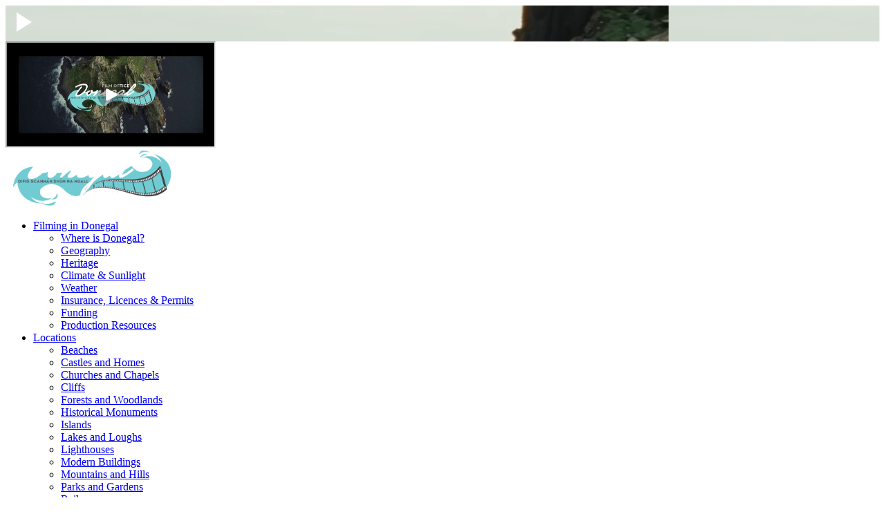

--- FILE ---
content_type: text/html; charset=utf-8
request_url: https://donegalfilmoffice.ie/locations/ards-forest-3
body_size: 3984
content:
<!DOCTYPE html><html lang="en"> <head><meta charset="UTF-8"><meta name="viewport" content="width=device-width, initial-scale=1.0, maximum-scale=1.0, user-scalable=no"><link rel="icon" type="image/svg+xml" href="/favicon.svg"><meta name="generator" content="Astro v5.5.5"><title>Donegal Film Office</title><style>.logo-container[data-astro-cid-tvrurpns]{display:inline-block}.logo[data-astro-cid-tvrurpns]{object-fit:contain;transition:all .3s ease}
</style>
<link rel="stylesheet" href="/_astro/index.D6iKgRUk.css">
<style>#mobile-menu{z-index:9999!important}body.menu-open{overflow:hidden!important}
</style></head> <body> <!-- Full viewport container --> <div class="h-screen w-full flex flex-col relative z-0"> <!-- Video that fills all available space --> <div class="relative flex-grow"> <!-- Mobile background image (hidden on desktop) --> <div class="absolute inset-0 md:hidden z-0"> <div class="w-full h-full bg-cover bg-top cursor-pointer mobile-video-trigger" style="background-image: url('https://images.donegalfilmoffice.ie/common/home-bg.png');"> <!-- Custom play button positioned in center --> <div class="absolute inset-0 flex items-center justify-center"> <div class="rounded-full bg-black bg-opacity-50 p-4"> <svg xmlns="http://www.w3.org/2000/svg" width="48" height="48" viewBox="0 0 24 24" fill="white"> <path d="M8 5v14l11-7z"></path> </svg> </div> </div> </div> </div> <!-- Video container (initially hidden on mobile) --> <div class="hidden md:block absolute inset-0 w-full h-full bg-black video-container pb-20"> <iframe id="video-player" src="https://customer-n7zt018eb6yjutmq.cloudflarestream.com/74ea9a106bf8dab12607a4b00a23741f/iframe?poster=https%3A%2F%2Fcustomer-n7zt018eb6yjutmq.cloudflarestream.com%2F74ea9a106bf8dab12607a4b00a23741f%2Fthumbnails%2Fthumbnail.jpg%3Ftime%3D%26height%3D600" loading="lazy" allow="accelerometer; gyroscope; autoplay; encrypted-media; picture-in-picture;" allowfullscreen="true" class="w-full h-full object-cover border-none"></iframe> </div> <!-- Header overlaid on top of video --> <div class="absolute top-0 left-0 right-0 z-10"> <header class="w-full text-white py-4 px-8 bg-transparent backdrop-blur-sm bg-opacity-20"> <div class="hidden md:grid grid-cols-12 mx-auto items-center"> <!-- Left column (1/12) --> <div class="col-span-2 flex justify-start"> <div class="logo-container" data-astro-cid-tvrurpns> <a href="/" class="text-2xl font-bold text-white no-underline" data-astro-cid-tvrurpns> <img src="https://images.donegalfilmoffice.ie/common/logo.png" width="250" height="80" alt="Donegal Film Office" class="logo logo-dark" data-astro-cid-tvrurpns> </a>  </div> </div> <!-- Center column (10/12) --> <div class="col-span-8 justify-center"> <nav> <ul class="flex p-0 m-0 list-none md:flex-row flex-col justify-center"> <li class="relative group"> <a href="/filming-donegal" class="uppercase px-4 py-2 block transition-colors duration-200 text-white  hover:bg-dfo-blue"> Filming in Donegal </a> <ul class="absolute left-0 shadow-md z-10 bg-dfo-blue hidden group-hover:block md:absolute md:top-full w-full md:w-48"> <li> <a href="/filming-donegal/where-donegal" class="px-4 py-2 block transition-colors duration-200 text-white  hover:bg-dfo-dark-blue"> Where is Donegal? </a> </li><li> <a href="/filming-donegal/geography" class="px-4 py-2 block transition-colors duration-200 text-white  hover:bg-dfo-dark-blue"> Geography </a> </li><li> <a href="/filming-donegal/heritage" class="px-4 py-2 block transition-colors duration-200 text-white  hover:bg-dfo-dark-blue"> Heritage </a> </li><li> <a href="/filming-donegal/climate-sunlight" class="px-4 py-2 block transition-colors duration-200 text-white  hover:bg-dfo-dark-blue"> Climate &amp; Sunlight </a> </li><li> <a href="/filming-donegal/weather" class="px-4 py-2 block transition-colors duration-200 text-white  hover:bg-dfo-dark-blue"> Weather </a> </li><li> <a href="/filming-donegal/insurance-licences-permits" class="px-4 py-2 block transition-colors duration-200 text-white  hover:bg-dfo-dark-blue"> Insurance, Licences &amp; Permits </a> </li><li> <a href="/filming-donegal/funding" class="px-4 py-2 block transition-colors duration-200 text-white  hover:bg-dfo-dark-blue"> Funding </a> </li><li> <a href="/filming-donegal/production-resources" class="px-4 py-2 block transition-colors duration-200 text-white  hover:bg-dfo-dark-blue"> Production Resources </a> </li> </ul> </li><li class="relative group"> <a href="/locations" class="uppercase px-4 py-2 block transition-colors duration-200 text-white  hover:bg-dfo-blue"> Locations </a> <ul class="absolute left-0 shadow-md z-10 bg-dfo-blue hidden group-hover:block md:absolute md:top-full w-full md:w-48"> <li> <a href="/locations/beaches" class="px-4 py-2 block transition-colors duration-200 text-white  hover:bg-dfo-dark-blue"> Beaches </a> </li><li> <a href="/locations/castles-and-homes" class="px-4 py-2 block transition-colors duration-200 text-white  hover:bg-dfo-dark-blue"> Castles and Homes </a> </li><li> <a href="/locations/churches-and-chapels" class="px-4 py-2 block transition-colors duration-200 text-white  hover:bg-dfo-dark-blue"> Churches and Chapels </a> </li><li> <a href="/locations/cliffs" class="px-4 py-2 block transition-colors duration-200 text-white  hover:bg-dfo-dark-blue"> Cliffs </a> </li><li> <a href="/locations/forests-and-woodlands" class="px-4 py-2 block transition-colors duration-200 text-white  hover:bg-dfo-dark-blue"> Forests and Woodlands </a> </li><li> <a href="/locations/historical-monuments" class="px-4 py-2 block transition-colors duration-200 text-white  hover:bg-dfo-dark-blue"> Historical Monuments </a> </li><li> <a href="/locations/islands" class="px-4 py-2 block transition-colors duration-200 text-white  hover:bg-dfo-dark-blue"> Islands </a> </li><li> <a href="/locations/lakes-and-loughs" class="px-4 py-2 block transition-colors duration-200 text-white  hover:bg-dfo-dark-blue"> Lakes and Loughs </a> </li><li> <a href="/locations/lighthouses" class="px-4 py-2 block transition-colors duration-200 text-white  hover:bg-dfo-dark-blue"> Lighthouses </a> </li><li> <a href="/locations/modern-buildings" class="px-4 py-2 block transition-colors duration-200 text-white  hover:bg-dfo-dark-blue"> Modern Buildings </a> </li><li> <a href="/locations/mountains-and-hills" class="px-4 py-2 block transition-colors duration-200 text-white  hover:bg-dfo-dark-blue"> Mountains and Hills </a> </li><li> <a href="/locations/parks-and-gardens" class="px-4 py-2 block transition-colors duration-200 text-white  hover:bg-dfo-dark-blue"> Parks and Gardens </a> </li><li> <a href="/locations/railways" class="px-4 py-2 block transition-colors duration-200 text-white  hover:bg-dfo-dark-blue"> Railways </a> </li> </ul> </li><li class="relative group"> <a href="/production-library" class="uppercase px-4 py-2 block transition-colors duration-200 text-white  hover:bg-dfo-blue"> Production Library </a>  </li><li class="relative group"> <a href="/about-us" class="uppercase px-4 py-2 block transition-colors duration-200 text-white  hover:bg-dfo-blue"> About Us </a> <ul class="absolute left-0 shadow-md z-10 bg-dfo-blue hidden group-hover:block md:absolute md:top-full w-full md:w-48"> <li> <a href="/about-us" class="px-4 py-2 block transition-colors duration-200 text-white  hover:bg-dfo-dark-blue"> Donegal Film Office </a> </li><li> <a href="/about-us/careers-film" class="px-4 py-2 block transition-colors duration-200 text-white  hover:bg-dfo-dark-blue"> Careers in Film </a> </li> </ul> </li><li class="relative group"> <a href="/contact" class="uppercase px-4 py-2 block transition-colors duration-200 text-white  hover:bg-dfo-blue"> Contact </a>  </li> </ul> </nav> </div> <!-- Right column (1/12) --> <div class="col-span-2 flex justify-end"> <div class="flex space-x-4 items-center"> <a href="https://facebook.com/yourpage" aria-label="Facebook" class="text-white hover:text-gray-300 transition-colors duration-300"> <svg xmlns="http://www.w3.org/2000/svg" viewBox="0 0 24 24" fill="none" stroke="currentColor" stroke-width="2" stroke-linecap="round" stroke-linejoin="round" class="w-5 h-5"> <path d="M18 2h-3a5 5 0 0 0-5 5v3H7v4h3v8h4v-8h3l1-4h-4V7a1 1 0 0 1 1-1h3z"></path> </svg> </a> <a href="https://x.com/yourusername" aria-label="X (Twitter)" class="text-white hover:text-gray-300 transition-colors duration-300"> <svg xmlns="http://www.w3.org/2000/svg" viewBox="0 0 24 24" fill="none" stroke="currentColor" stroke-width="2" stroke-linecap="round" stroke-linejoin="round" class="w-5 h-5"> <path d="M4 4l11.5 11.5M4 20l11.5-11.5M20 4L8.5 15.5M20 20L8.5 8.5"></path> </svg> </a> <a href="https://instagram.com/yourusername" aria-label="Instagram" class="text-white hover:text-gray-300 transition-colors duration-300"> <svg xmlns="http://www.w3.org/2000/svg" viewBox="0 0 24 24" fill="none" stroke="currentColor" stroke-width="2" stroke-linecap="round" stroke-linejoin="round" class="w-5 h-5"> <rect x="2" y="2" width="20" height="20" rx="5" ry="5"></rect> <path d="M16 11.37A4 4 0 1 1 12.63 8 4 4 0 0 1 16 11.37z"></path> <line x1="17.5" y1="6.5" x2="17.51" y2="6.5"></line> </svg> </a> </div> </div> </div> <div class="md:hidden flex flex-row justify-between"> <div class=""> <div class="logo-container" data-astro-cid-tvrurpns> <a href="/" class="text-2xl font-bold text-white no-underline" data-astro-cid-tvrurpns> <img src="https://images.donegalfilmoffice.ie/common/logo.png" width="250" height="80" alt="Donegal Film Office" class="logo logo-dark" data-astro-cid-tvrurpns> </a>  </div> </div> <!-- Right column (1/12) --> <div class="mobile-menu-toggle"> <button id="menu-toggle" class="text-white p-2 focus:outline-none focus:ring-2 focus:ring-white focus:ring-opacity-50" aria-label="Open mobile menu" aria-expanded="false" aria-controls="mobile-menu"> <svg xmlns="http://www.w3.org/2000/svg" width="24" height="24" viewBox="0 0 24 24" fill="none" stroke="currentColor" stroke-width="2" stroke-linecap="round" stroke-linejoin="round"> <line x1="3" y1="12" x2="21" y2="12"></line> <line x1="3" y1="6" x2="21" y2="6"></line> <line x1="3" y1="18" x2="21" y2="18"></line> </svg> </button> <script>(function(){const id = "menu-toggle";

  // Toggle aria-expanded state when menu button is clicked
  const menuToggle = document.getElementById(id);
  menuToggle?.addEventListener("click", () => {
    const expanded = menuToggle.getAttribute("aria-expanded") === "true";
    menuToggle.setAttribute("aria-expanded", (!expanded).toString());
  });
})();</script> </div> </div> <!-- Mobile Menu --> <div id="mobile-menu" class="md:hidden fixed top-0 right-0 h-screen w-4/5 bg-dfo-blue z-50 transform translate-x-full transition-transform duration-300 ease-in-out overflow-y-auto pb-10" aria-hidden="true" aria-labelledby="mobile-menu-title" role="dialog"> <div class="flex justify-end p-4"> <button id="close-menu" class="text-white p-2" aria-label="Close menu"> <svg xmlns="http://www.w3.org/2000/svg" width="24" height="24" viewBox="0 0 24 24" fill="none" stroke="currentColor" stroke-width="2" stroke-linecap="round" stroke-linejoin="round"> <line x1="18" y1="6" x2="6" y2="18"></line> <line x1="6" y1="6" x2="18" y2="18"></line> </svg> </button> </div> <div class="p-6"> <h2 id="mobile-menu-title" class="sr-only">Mobile Menu</h2> <nav aria-label="Mobile navigation"> <ul class="space-y-6"> <li> <a href="/filming-donegal" class="text-white text-xl font-medium block hover:text-gray-300 transition-colors"> Filming in Donegal </a> <ul class="ml-4 mt-2 space-y-2"> <li> <a href="/filming-donegal/where-donegal" class="text-white text-lg block hover:text-white transition-colors"> Where is Donegal? </a> </li><li> <a href="/filming-donegal/geography" class="text-white text-lg block hover:text-white transition-colors"> Geography </a> </li><li> <a href="/filming-donegal/heritage" class="text-white text-lg block hover:text-white transition-colors"> Heritage </a> </li><li> <a href="/filming-donegal/climate-sunlight" class="text-white text-lg block hover:text-white transition-colors"> Climate &amp; Sunlight </a> </li><li> <a href="/filming-donegal/weather" class="text-white text-lg block hover:text-white transition-colors"> Weather </a> </li><li> <a href="/filming-donegal/insurance-licences-permits" class="text-white text-lg block hover:text-white transition-colors"> Insurance, Licences &amp; Permits </a> </li><li> <a href="/filming-donegal/funding" class="text-white text-lg block hover:text-white transition-colors"> Funding </a> </li><li> <a href="/filming-donegal/production-resources" class="text-white text-lg block hover:text-white transition-colors"> Production Resources </a> </li> </ul> </li><li> <a href="/locations" class="text-white text-xl font-medium block hover:text-gray-300 transition-colors"> Locations </a> <ul class="ml-4 mt-2 space-y-2"> <li> <a href="/locations/beaches" class="text-white text-lg block hover:text-white transition-colors"> Beaches </a> </li><li> <a href="/locations/castles-and-homes" class="text-white text-lg block hover:text-white transition-colors"> Castles and Homes </a> </li><li> <a href="/locations/churches-and-chapels" class="text-white text-lg block hover:text-white transition-colors"> Churches and Chapels </a> </li><li> <a href="/locations/cliffs" class="text-white text-lg block hover:text-white transition-colors"> Cliffs </a> </li><li> <a href="/locations/forests-and-woodlands" class="text-white text-lg block hover:text-white transition-colors"> Forests and Woodlands </a> </li><li> <a href="/locations/historical-monuments" class="text-white text-lg block hover:text-white transition-colors"> Historical Monuments </a> </li><li> <a href="/locations/islands" class="text-white text-lg block hover:text-white transition-colors"> Islands </a> </li><li> <a href="/locations/lakes-and-loughs" class="text-white text-lg block hover:text-white transition-colors"> Lakes and Loughs </a> </li><li> <a href="/locations/lighthouses" class="text-white text-lg block hover:text-white transition-colors"> Lighthouses </a> </li><li> <a href="/locations/modern-buildings" class="text-white text-lg block hover:text-white transition-colors"> Modern Buildings </a> </li><li> <a href="/locations/mountains-and-hills" class="text-white text-lg block hover:text-white transition-colors"> Mountains and Hills </a> </li><li> <a href="/locations/parks-and-gardens" class="text-white text-lg block hover:text-white transition-colors"> Parks and Gardens </a> </li><li> <a href="/locations/railways" class="text-white text-lg block hover:text-white transition-colors"> Railways </a> </li> </ul> </li><li> <a href="/production-library" class="text-white text-xl font-medium block hover:text-gray-300 transition-colors"> Production Library </a>  </li><li> <a href="/about-us" class="text-white text-xl font-medium block hover:text-gray-300 transition-colors"> About Us </a> <ul class="ml-4 mt-2 space-y-2"> <li> <a href="/about-us" class="text-white text-lg block hover:text-white transition-colors"> Donegal Film Office </a> </li><li> <a href="/about-us/careers-film" class="text-white text-lg block hover:text-white transition-colors"> Careers in Film </a> </li> </ul> </li><li> <a href="/contact" class="text-white text-xl font-medium block hover:text-gray-300 transition-colors"> Contact </a>  </li> </ul> </nav> </div> </div> <script type="module">const e=document.getElementById("mobile-menu"),n=document.getElementById("menu-toggle"),l=document.getElementById("close-menu");n?.addEventListener("click",()=>{e?.classList.remove("translate-x-full"),e?.setAttribute("aria-hidden","false"),document.body.style.overflow="hidden"});l?.addEventListener("click",()=>{e?.classList.add("translate-x-full"),e?.setAttribute("aria-hidden","true"),document.body.style.overflow=""});document.addEventListener("click",t=>{const s=t.target;e&&!e.contains(s)&&n&&!n.contains(s)&&!e.classList.contains("translate-x-full")&&(e.classList.add("translate-x-full"),e.setAttribute("aria-hidden","true"),document.body.style.overflow="")});document.addEventListener("keydown",t=>{t.key==="Escape"&&e&&!e.classList.contains("translate-x-full")&&(e.classList.add("translate-x-full"),e.setAttribute("aria-hidden","true"),document.body.style.overflow="")});</script> </header> </div> </div> <!-- Footer at bottom --> <div class="w-full"> <footer class="w-full"> <div class="absolute bottom-0 w-full flex-wrap justify-center bg-dfo-blue text-white"> <div class="bg-dfo-blue text-white py-3 px-4"> <div class="flex flex-wrap justify-center items-center gap-4 max-w-7xl mx-auto md:flex-row flex-col md:text-left text-center"> <span class="text-sm">Donegal County Council © 2025.</span> <nav class="flex flex-wrap gap-2 md:justify-end justify-center"> <a href="/accessibility" class="text-sm text-white hover:underline">Accessibility</a> <span class="text-sm text-white">|</span> <a href="/site-map" class="text-sm text-white hover:underline">Site Map</a> <span class="text-sm text-white">|</span> <a href="https://www.donegalcoco.ie/media/lf5nw5jq/data-protection-privacy-statement.pdf" class="text-sm text-white hover:underline" target="_blank">Privacy Policy</a> <span class="text-sm text-white">|</span> <a href="/disclaimer" class="text-sm text-white hover:underline">Disclaimer</a> <span class="text-sm text-white">|</span> <a href="/website-design" class="text-sm text-white hover:underline">Website Design</a> <span class="text-sm text-white">|</span> <a href="/photography" class="text-sm text-white hover:underline">Photography</a> </nav> </div> </div> </div> </footer> </div> </div> <script type="module">function r(){const e=document.getElementById("mobile-menu");e&&(e.classList.add("translate-x-full"),e.setAttribute("aria-hidden","true"),document.body.style.overflow="")}document.addEventListener("DOMContentLoaded",()=>{r();const e=document.getElementById("close-menu");if(e){const o=e.cloneNode(!0);e.parentNode?.replaceChild(o,e),o.addEventListener("click",()=>{r()})}const i=window.innerWidth<1024,t=document.querySelector(".video-container"),n=document.querySelector(".mobile-video-trigger"),l=document.getElementById("video-player");i&&t&&(t.style.display="none"),n&&n.addEventListener("click",function(){if(t&&(t.style.display="block"),l){const d=l.src;d.includes("autoplay=true")||(l.src=d+(d.includes("?")?"&":"?")+"autoplay=true")}const o=n.parentElement;o&&(o.style.display="none")})});window.addEventListener("pageshow",e=>{r();const i=window.innerWidth<1024,t=document.querySelector(".video-container"),n=document.querySelector(".mobile-video-trigger")?.parentElement;i&&t&&n&&(t.style.display="none",n.style.display="block")});</script> <script defer src="https://static.cloudflareinsights.com/beacon.min.js/vcd15cbe7772f49c399c6a5babf22c1241717689176015" integrity="sha512-ZpsOmlRQV6y907TI0dKBHq9Md29nnaEIPlkf84rnaERnq6zvWvPUqr2ft8M1aS28oN72PdrCzSjY4U6VaAw1EQ==" data-cf-beacon='{"version":"2024.11.0","token":"f4578b9fa7254809863f839b46bd4729","r":1,"server_timing":{"name":{"cfCacheStatus":true,"cfEdge":true,"cfExtPri":true,"cfL4":true,"cfOrigin":true,"cfSpeedBrain":true},"location_startswith":null}}' crossorigin="anonymous"></script>
</body> </html>

--- FILE ---
content_type: text/html; charset=utf-8
request_url: https://customer-n7zt018eb6yjutmq.cloudflarestream.com/74ea9a106bf8dab12607a4b00a23741f/iframe?poster=https%3A%2F%2Fcustomer-n7zt018eb6yjutmq.cloudflarestream.com%2F74ea9a106bf8dab12607a4b00a23741f%2Fthumbnails%2Fthumbnail.jpg%3Ftime%3D%26height%3D600
body_size: 419
content:
<!DOCTYPE html>
    <html>
      <head>
        <meta charset="utf-8" />
        <meta
          name="viewport"
          content="width=device-width, initial-scale=1, user-scalable=no"
        />
        <meta name="description" content="Stream" />
        
    <link
      rel="alternate"
      type="application/json+oembed"
      href="https://customer-n7zt018eb6yjutmq.cloudflarestream.com/oembed?url=https%3A%2F%2Fcustomer-n7zt018eb6yjutmq.cloudflarestream.com%2F74ea9a106bf8dab12607a4b00a23741f%2Fiframe%3Fposter%3Dhttps%253A%252F%252Fcustomer-n7zt018eb6yjutmq.cloudflarestream.com%252F74ea9a106bf8dab12607a4b00a23741f%252Fthumbnails%252Fthumbnail.jpg%253Ftime%253D%2526height%253D600"
    />
  
        <title>Stream</title>
        <style>
          html,
          body {
            height: 100%;
          }

          body {
            margin: 0px;
            overflow: hidden;
          }
        </style>
      </head>
      <body>
        <stream
          width="100%" height="100%" src="74ea9a106bf8dab12607a4b00a23741f" cmcd controls poster="https://customer-n7zt018eb6yjutmq.cloudflarestream.com/74ea9a106bf8dab12607a4b00a23741f/thumbnails/thumbnail.jpg?time=&height=600" customer-domain-prefix="customer-n7zt018eb6yjutmq"
        ></stream>
        <script
          data-cfasync="false"
          defer=""
          type="text/javascript"
          src="https://customer-n7zt018eb6yjutmq.cloudflarestream.com/embed/sdk-iframe-integration.fla9.latest.js?video=74ea9a106bf8dab12607a4b00a23741f"
        ></script>
      </body>
    </html>